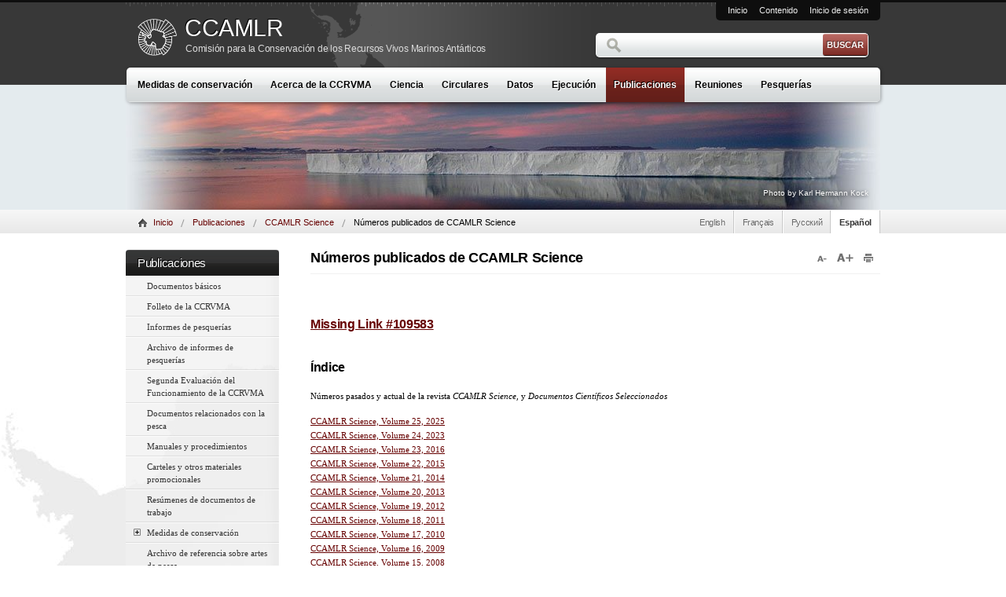

--- FILE ---
content_type: text/html; charset=utf-8
request_url: https://www.ccamlr.org/es/publications/n%C3%BAmeros-publicados-de-ccamlr-science
body_size: 9609
content:
<!DOCTYPE html>
<html lang="en">
	<head>
		<meta charset="utf-8" />
		<title>Números publicados de CCAMLR Science | CCAMLR</title>
		<link rel="shortcut icon" type="image/x-icon" href="/sites/default/themes/custom/ccamlr/images/favicon.ico" />
		<style type="text/css" media="all">
@import url("https://www.ccamlr.org/modules/system/system.base.css?t5nsik");
@import url("https://www.ccamlr.org/modules/system/system.menus.css?t5nsik");
@import url("https://www.ccamlr.org/modules/system/system.messages.css?t5nsik");
@import url("https://www.ccamlr.org/modules/system/system.theme.css?t5nsik");
</style>
<style type="text/css" media="all">
@import url("https://www.ccamlr.org/modules/field/theme/field.css?t5nsik");
@import url("https://www.ccamlr.org/modules/node/node.css?t5nsik");
@import url("https://www.ccamlr.org/modules/search/search.css?t5nsik");
@import url("https://www.ccamlr.org/modules/user/user.css?t5nsik");
@import url("https://www.ccamlr.org/sites/default/modules/contrib/views/css/views.css?t5nsik");
@import url("https://www.ccamlr.org/sites/default/modules/contrib/ckeditor/css/ckeditor.css?t5nsik");
</style>
<style type="text/css" media="all">
@import url("https://www.ccamlr.org/sites/default/modules/custom/ccamlr_glossary/css/ccamlr_glossary.css?t5nsik");
@import url("https://www.ccamlr.org/sites/default/modules/contrib/ctools/css/ctools.css?t5nsik");
@import url("https://www.ccamlr.org/sites/default/modules/contrib/dhtml_menu/dhtml_menu.css?t5nsik");
@import url("https://www.ccamlr.org/sites/default/modules/contrib/lightbox2/css/lightbox.css?t5nsik");
@import url("https://www.ccamlr.org/sites/default/modules/contrib/extlink/extlink.css?t5nsik");
@import url("https://www.ccamlr.org/sites/default/modules/contrib/taxonomy_access/taxonomy_access.css?t5nsik");
@import url("https://www.ccamlr.org/sites/all/themes/d7template/css/defaults.css?t5nsik");
@import url("https://www.ccamlr.org/sites/default/themes/custom/ccamlr/css/style.css?t5nsik");
@import url("https://www.ccamlr.org/sites/default/themes/custom/ccamlr/css/mods.css?t5nsik");
@import url("https://www.ccamlr.org/sites/default/modules/contrib/hide_submit/hide_submit.css?t5nsik");
</style>
<style type="text/css" media="print">
@import url("https://www.ccamlr.org/sites/default/themes/custom/ccamlr/css/print.css?t5nsik");
</style>

<!--[if IE 9]>
<link type="text/css" rel="stylesheet" href="https://www.ccamlr.org/sites/default/themes/custom/ccamlr/css/ie9.css?t5nsik" media="all" />
<![endif]-->

<!--[if lte IE 8]>
<link type="text/css" rel="stylesheet" href="https://www.ccamlr.org/sites/default/themes/custom/ccamlr/css/ie8.css?t5nsik" media="all" />
<![endif]-->

<!--[if lte IE 7]>
<link type="text/css" rel="stylesheet" href="https://www.ccamlr.org/sites/default/themes/custom/ccamlr/css/ie7.css?t5nsik" media="all" />
<![endif]-->

<!--[if lte IE 6]>
<link type="text/css" rel="stylesheet" href="https://www.ccamlr.org/sites/default/themes/custom/ccamlr/css/ie6.css?t5nsik" media="all" />
<![endif]-->
		<script type="text/javascript" src="https://www.ccamlr.org/misc/jquery.js?v=1.4.4"></script>
<script type="text/javascript" src="https://www.ccamlr.org/misc/jquery-extend-3.4.0.js?v=1.4.4"></script>
<script type="text/javascript" src="https://www.ccamlr.org/misc/jquery-html-prefilter-3.5.0-backport.js?v=1.4.4"></script>
<script type="text/javascript" src="https://www.ccamlr.org/misc/jquery.once.js?v=1.2"></script>
<script type="text/javascript" src="https://www.ccamlr.org/misc/drupal.js?t5nsik"></script>
<script type="text/javascript" src="https://www.ccamlr.org/sites/default/modules/contrib/spamspan/spamspan.js?t5nsik"></script>
<script type="text/javascript" src="https://www.ccamlr.org/sites/default/files/languages/es_NXqPUKM1iAeFE_2ab9S_tkHyqu-SnoEyChD7KFvDc2w.js?t5nsik"></script>
<script type="text/javascript" src="https://www.ccamlr.org/sites/default/modules/custom/ccamlr_glossary/js/ccamlr_glossary.js?t5nsik"></script>
<script type="text/javascript" src="https://www.ccamlr.org/sites/default/modules/contrib/dhtml_menu/dhtml_menu.js?t5nsik"></script>
<script type="text/javascript" src="https://www.ccamlr.org/sites/default/modules/contrib/lightbox2/js/auto_image_handling.js?t5nsik"></script>
<script type="text/javascript" src="https://www.ccamlr.org/sites/default/modules/contrib/lightbox2/js/lightbox.js?t5nsik"></script>
<script type="text/javascript" src="https://www.ccamlr.org/sites/default/modules/contrib/extlink/extlink.js?t5nsik"></script>
<script type="text/javascript" src="https://www.ccamlr.org/sites/default/modules/contrib/google_analytics/googleanalytics.js?t5nsik"></script>
<script type="text/javascript">
<!--//--><![CDATA[//><!--
(function(i,s,o,g,r,a,m){i["GoogleAnalyticsObject"]=r;i[r]=i[r]||function(){(i[r].q=i[r].q||[]).push(arguments)},i[r].l=1*new Date();a=s.createElement(o),m=s.getElementsByTagName(o)[0];a.async=1;a.src=g;m.parentNode.insertBefore(a,m)})(window,document,"script","//www.google-analytics.com/analytics.js","ga");ga("create", "UA-22700373-6", {"cookieDomain":"auto"});ga("send", "pageview");
//--><!]]>
</script>
<script type="text/javascript" src="https://www.ccamlr.org/sites/default/modules/contrib/matomo/matomo.js?t5nsik"></script>
<script type="text/javascript">
<!--//--><![CDATA[//><!--
var _paq = _paq || [];(function(){var u=(("https:" == document.location.protocol) ? "https://analytics.ccamlr.org/" : "https://analytics.ccamlr.org/");_paq.push(["setSiteId", "4"]);_paq.push(["setTrackerUrl", u+"piwik.php"]);_paq.push(["setDoNotTrack", 1]);_paq.push(["trackPageView"]);_paq.push(["setIgnoreClasses", ["no-tracking","colorbox"]]);_paq.push(["enableLinkTracking"]);var d=document,g=d.createElement("script"),s=d.getElementsByTagName("script")[0];g.type="text/javascript";g.defer=true;g.async=true;g.src=u+"piwik.js";s.parentNode.insertBefore(g,s);})();
//--><!]]>
</script>
<script type="text/javascript" src="https://www.ccamlr.org/sites/default/modules/contrib/hide_submit/hide_submit.js?t5nsik"></script>
<script type="text/javascript" src="https://www.ccamlr.org/sites/all/themes/d7template/js/drupal-functions.js?t5nsik"></script>
<script type="text/javascript" src="https://www.ccamlr.org/sites/default/themes/custom/ccamlr/js/functions.js?t5nsik"></script>
<script type="text/javascript">
<!--//--><![CDATA[//><!--
jQuery.extend(Drupal.settings, {"basePath":"\/","pathPrefix":"es\/","setHasJsCookie":0,"ajaxPageState":{"theme":"ccamlr","theme_token":"2-hGob1OPGu1VEfi2TeI5XQbGIzsUL8qNF1gIuUiiyk","js":{"misc\/jquery.js":1,"misc\/jquery-extend-3.4.0.js":1,"misc\/jquery-html-prefilter-3.5.0-backport.js":1,"misc\/jquery.once.js":1,"misc\/drupal.js":1,"sites\/default\/modules\/contrib\/spamspan\/spamspan.js":1,"public:\/\/languages\/es_NXqPUKM1iAeFE_2ab9S_tkHyqu-SnoEyChD7KFvDc2w.js":1,"sites\/default\/modules\/custom\/ccamlr_glossary\/js\/ccamlr_glossary.js":1,"sites\/default\/modules\/contrib\/dhtml_menu\/dhtml_menu.js":1,"sites\/default\/modules\/contrib\/lightbox2\/js\/auto_image_handling.js":1,"sites\/default\/modules\/contrib\/lightbox2\/js\/lightbox.js":1,"sites\/default\/modules\/contrib\/extlink\/extlink.js":1,"sites\/default\/modules\/contrib\/google_analytics\/googleanalytics.js":1,"0":1,"sites\/default\/modules\/contrib\/matomo\/matomo.js":1,"1":1,"sites\/default\/modules\/contrib\/hide_submit\/hide_submit.js":1,"sites\/all\/themes\/d7template\/js\/drupal-functions.js":1,"sites\/default\/themes\/custom\/ccamlr\/js\/functions.js":1},"css":{"modules\/system\/system.base.css":1,"modules\/system\/system.menus.css":1,"modules\/system\/system.messages.css":1,"modules\/system\/system.theme.css":1,"modules\/field\/theme\/field.css":1,"modules\/node\/node.css":1,"modules\/search\/search.css":1,"modules\/user\/user.css":1,"sites\/default\/modules\/contrib\/views\/css\/views.css":1,"sites\/default\/modules\/contrib\/ckeditor\/css\/ckeditor.css":1,"sites\/default\/modules\/custom\/ccamlr_glossary\/css\/ccamlr_glossary.css":1,"sites\/default\/modules\/contrib\/ctools\/css\/ctools.css":1,"sites\/default\/modules\/contrib\/dhtml_menu\/dhtml_menu.css":1,"sites\/default\/modules\/contrib\/lightbox2\/css\/lightbox.css":1,"sites\/default\/modules\/contrib\/extlink\/extlink.css":1,"sites\/default\/modules\/contrib\/taxonomy_access\/taxonomy_access.css":1,"sites\/all\/themes\/d7template\/css\/defaults.css":1,"sites\/default\/themes\/custom\/ccamlr\/css\/style.css":1,"sites\/default\/themes\/custom\/ccamlr\/css\/mods.css":1,"sites\/default\/modules\/contrib\/hide_submit\/hide_submit.css":1,"sites\/default\/themes\/custom\/ccamlr\/css\/print.css":1,"sites\/default\/themes\/custom\/ccamlr\/css\/ie9.css":1,"sites\/default\/themes\/custom\/ccamlr\/css\/ie8.css":1,"sites\/default\/themes\/custom\/ccamlr\/css\/ie7.css":1,"sites\/default\/themes\/custom\/ccamlr\/css\/ie6.css":1}},"dhtmlMenu":{"nav":"bullet","animation":{"effects":{"height":"height","opacity":"opacity","width":0},"speed":"500"},"effects":{"siblings":"close-same-tree","children":"none","remember":"0"},"filter":{"type":"blacklist","list":{"main-menu":0,"management":0,"menu-french-main-menu":0,"menu-russian-main-menu":0,"menu-secondary-links":0,"menu-spanish-main-menu":0,"navigation":0,"user-menu":0}}},"lightbox2":{"rtl":"0","file_path":"\/(\\w\\w\/)public:\/","default_image":"\/sites\/default\/modules\/contrib\/lightbox2\/images\/brokenimage.jpg","border_size":10,"font_color":"000","box_color":"fff","top_position":"","overlay_opacity":"0.8","overlay_color":"000","disable_close_click":true,"resize_sequence":0,"resize_speed":400,"fade_in_speed":400,"slide_down_speed":600,"use_alt_layout":false,"disable_resize":false,"disable_zoom":false,"force_show_nav":false,"show_caption":true,"loop_items":false,"node_link_text":"Ver detalles de la imagen","node_link_target":false,"image_count":"Imagen !current de !total","video_count":"Video !current de !total","page_count":"Pagina !current de !total","lite_press_x_close":"presiona \u003Ca href=\u0022#\u0022 onclick=\u0022hideLightbox(); return FALSE;\u0022\u003E\u003Ckbd\u003Ex\u003C\/kbd\u003E\u003C\/a\u003E para cerrar","download_link_text":"","enable_login":false,"enable_contact":false,"keys_close":"c x 27","keys_previous":"p 37","keys_next":"n 39","keys_zoom":"z","keys_play_pause":"32","display_image_size":"original","image_node_sizes":"()","trigger_lightbox_classes":"","trigger_lightbox_group_classes":"","trigger_slideshow_classes":"","trigger_lightframe_classes":"","trigger_lightframe_group_classes":"","custom_class_handler":"lightbox_ungrouped","custom_trigger_classes":"img.lightbox","disable_for_gallery_lists":1,"disable_for_acidfree_gallery_lists":true,"enable_acidfree_videos":true,"slideshow_interval":5000,"slideshow_automatic_start":true,"slideshow_automatic_exit":true,"show_play_pause":true,"pause_on_next_click":false,"pause_on_previous_click":true,"loop_slides":false,"iframe_width":600,"iframe_height":400,"iframe_border":1,"enable_video":false,"useragent":"Mozilla\/5.0 (Macintosh; Intel Mac OS X 10_15_7) AppleWebKit\/537.36 (KHTML, like Gecko) Chrome\/131.0.0.0 Safari\/537.36; ClaudeBot\/1.0; +claudebot@anthropic.com)"},"extlink":{"extTarget":"_blank","extClass":"ext","extSubdomains":1,"extExclude":"","extInclude":"","extAlert":0,"extAlertText":"This link will take you to an external web site. We are not responsible for their content.","mailtoClass":"mailto"},"better_exposed_filters":{"views":{"home_page":{"displays":{"block":{"filters":[]}}},"related_pages":{"displays":{"block":{"filters":[]}}},"quick_links":{"displays":{"block_2":{"filters":[]}}},"ccamlr_science_journals":{"displays":{"block":{"filters":[]}}}}},"googleanalytics":{"trackOutbound":1,"trackMailto":1,"trackDownload":1,"trackDownloadExtensions":"7z|aac|arc|arj|asf|asx|avi|bin|csv|doc(x|m)?|dot(x|m)?|exe|flv|gif|gz|gzip|hqx|jar|jpe?g|js|mp(2|3|4|e?g)|mov(ie)?|msi|msp|pdf|phps|png|ppt(x|m)?|pot(x|m)?|pps(x|m)?|ppam|sld(x|m)?|thmx|qtm?|ra(m|r)?|sea|sit|tar|tgz|torrent|txt|wav|wma|wmv|wpd|xls(x|m|b)?|xlt(x|m)|xlam|xml|z|zip"},"matomo":{"trackMailto":1},"hide_submit":{"hide_submit_status":true,"hide_submit_method":"disable","hide_submit_css":"hide-submit-disable","hide_submit_abtext":"","hide_submit_atext":"","hide_submit_hide_css":"hide-submit-processing","hide_submit_hide_text":"Processing...","hide_submit_hide_fx":false,"hide_submit_reset_time":5000},"urlIsAjaxTrusted":{"\/es\/publications\/n%C3%BAmeros-publicados-de-ccamlr-science":true}});
//--><!]]>
</script>
		<!--[if lt IE 9]>
			<script src="/sites/all/themes/d7template/js/html5shiv.js"></script>
		<![endif]-->
	</head>

	<body class="html not-front not-logged-in one-sidebar sidebar-first page-node page-node- page-node-78339 node-type-page i18n-es">
		<div id="page" class="page">
	<div class="wrapper">

		<header id="header">
			<div class="wrapper">

				<a href="/es" title="Inicio" rel="home" id="logo">
				<img class="logo-screen" src="/sites/default/themes/custom/ccamlr/images/logo-white.png" width="50" alt="Inicio"/>
				<img class="logo-print" src="/sites/default/themes/custom/ccamlr/images/logo-print2.gif" width="100" height="100" alt="Inicio" />
				</a>

				<hgroup id="site-name">
					<h1><a href="/es" title="CCAMLR Homepage" rel="home">
					CCAMLR</a></h1>
					<h2>Comisión para la Conservación de los Recursos Vivos Marinos Antárticos</h2>				</hgroup>

				
				<nav id="secondary-links">

				
				<ul id="secondary-menu-links" class="links inline clearfix"><li class="menu-2869 first"><a href="/es" title="Página principal de la CCRVMA">Inicio</a></li>
<li class="menu-2870"><a href=#content>Contenido</a></li>
<li class="menu-2871 last"><a href="/es/user/login" title="Ingreso al sitio web de la CCRVMA">Inicio de sesión</a></li>
</ul>				</nav><!-- /#secondary-links -->

				<div id="site-search">
				<form action="/es/publications/n%C3%BAmeros-publicados-de-ccamlr-science" method="post" id="search-block-form" accept-charset="UTF-8"><div><div class="container-inline">
      <h2 class="element-invisible">Formulario de búsqueda</h2>
    <div class="form-item form-type-textfield form-item-search-block-form">
  <label class="element-invisible" for="edit-search-block-form--2">Buscar </label>
 <input title="Escriba lo que quiere buscar." type="text" id="edit-search-block-form--2" name="search_block_form" value="" size="15" maxlength="128" class="form-text" />
</div>
<div class="form-actions form-wrapper" id="edit-actions"><input type="submit" id="edit-submit" name="op" value="Buscar" class="form-submit" /></div><input type="hidden" name="form_build_id" value="form-OPP9fK-B_8kSdA123hX3601yY1_HRvLNKJjDWisEQLQ" />
<input type="hidden" name="form_id" value="search_block_form" />
</div>
</div></form>				</div>

				<!-- Main Menu -->
				<nav>
					<ul id="main-menu"><li class="menu-5885 first"><a href="/es/conservation-and-management/conservation-measures">Medidas de conservación</a></li>
<li class="menu-2166"><a href="/es/organisation/la-organizaci%C3%B3n">Acerca de la CCRVMA</a></li>
<li class="menu-2356"><a href="/es/science/science">Ciencia</a></li>
<li class="menu-4659"><a href="https://circs.ccamlr.org/es" title="">Circulares</a></li>
<li class="menu-2199"><a href="/es/data/datos-de-la-ccrvma">Datos</a></li>
<li class="menu-5600"><a href="/es/compliance/compliance">Ejecución</a></li>
<li class="menu-5879 active-trail"><a href="/es/publications/publications" class="active-trail active">Publicaciones</a></li>
<li class="menu-2347"><a href="https://meetings.ccamlr.org/es" title="">Reuniones</a></li>
<li class="menu-5503 last"><a href="/es/fisheries/fisheries">Pesquerías</a></li>
</ul>				</nav>

			</div><!-- /.wrapper -->

		</header>

		<div id="sub-header"  >
						<div id="banner-image">
				<img src="https://www.ccamlr.org/sites/default/files/Sunset%20over%20iceberg.jpg" alt="Sunset over iceberg" title="" />

								<div id="image-credit">
					Photo by Karl Hermann Kock				</div>
							</div><!-- /#banner-image -->
			
			<div id="location-bar">
				<div class="wrapper">

					<div id="translation-links">
						<ul><li id="en" class="translation-link"><a href="/en/publications/table-contents" title="Change language to English">English</a></li><li id="fr" class="translation-link"><a href="/fr/publications/ccamlr-science-tous-les-volumes" title="Change language to Français">Français</a></li><li id="ru" class="translation-link"><a href="/ru/publications/ccamlr-science-table-contents" title="Change language to Русский">Русский</a></li><li id="es" class="translation-link"><a href="/es/publications/n%C3%BAmeros-publicados-de-ccamlr-science" title="Change language to Español" class="active">Español</a></li></ul>						<div class="clear"></div>
					</div>

					<ul class="breadcrumbs"><li class="breadcrumb-0 first"><a href="/es">Inicio</a></li><li class="breadcrumb-1"><a href="/es/publications/publications">Publicaciones</a></li><li class="breadcrumb-2"><a href="/es/publications/ccamlr-science">CCAMLR Science</a></li><li class="breadcrumb-3 last">Números publicados de CCAMLR Science</li></ul>
					<div class="clear"></div>
				</div>
			</div>
		</div><!-- /#sub-header -->

		<div id="content-wrapper">
			<div class="wrapper">
				<div id="shadow-end"></div>

				<!-- Left Sidebar -->
								<aside id="sidebar-left" class="sidebar">
					<div class="section">
						  <div class="region region-sidebar-first">
    <div id="block-menu-block-9" class="block block-menu-block">

	<h2><a href="/es/publications/publications" class="block-title-link" title="Publicaciones"><a href="/es/publications/publications" class="active-trail">Publicaciones</a></a></h2>
			
	<div class="content">
		<div class="menu-block-wrapper menu-block-9 menu-name-menu-spanish-main-menu parent-mlid-5879 menu-level-1">
  <ul class="menu"><li class="first leaf menu-mlid-6156 dhtml-menu" id="dhtml_menu-6156"><a href="/es/document/publications/documentos-b%C3%A1sicos" title="">Documentos básicos</a></li>
<li class="leaf menu-mlid-13904 dhtml-menu" id="dhtml_menu-13904"><a href="/es/document/publications/folleto-de-la-ccrvma" title="">Folleto de la CCRVMA</a></li>
<li class="leaf menu-mlid-6160 dhtml-menu" id="dhtml_menu-6160"><a href="http://fisheryreports.ccamlr.org/" title="">Informes de pesquerías</a></li>
<li class="leaf menu-mlid-13810 dhtml-menu" id="dhtml_menu-13810"><a href="/es/publications/fishery-reports-archive">Archivo de informes de pesquerías</a></li>
<li class="leaf menu-mlid-12812 dhtml-menu" id="dhtml_menu-12812"><a href="/es/organisation/segunda-evaluaci%C3%B3n-del-funcionamiento-de-la-ccrvma-0" title="">Segunda Evaluación del Funcionamiento de la CCRVMA</a></li>
<li class="leaf menu-mlid-6161 dhtml-menu" id="dhtml_menu-6161"><a href="/es/publications/documentos-relacionados-con-la-pesca">Documentos relacionados con la pesca</a></li>
<li class="leaf menu-mlid-6162 dhtml-menu" id="dhtml_menu-6162"><a href="/es/publications/manuals-and-procedures">Manuales y procedimientos</a></li>
<li class="leaf menu-mlid-6167 dhtml-menu" id="dhtml_menu-6167"><a href="/es/publications/posters-and-other-promotional-material">Carteles y otros materiales promocionales</a></li>
<li class="leaf menu-mlid-9335 dhtml-menu" id="dhtml_menu-9335"><a href="/es/publications/res%C3%BAmenes-de-documentos-de-trabajo">Resúmenes de documentos de trabajo</a></li>
<li class="collapsed menu-mlid-6159 dhtml-menu collapsed start-collapsed" id="dhtml_menu-6159"><a href="/es/conservation-and-management/conservation-measures" title="">Medidas de conservación</a><ul class="menu"><li class="first leaf dhtml-menu" id="dhtml_menu-7428"><a href="/es/publications/past-and-present-conservation-measures">Medidas de conservación vigentes en el pasado y actualmente</a></li>
<li class="last leaf dhtml-menu" id="dhtml_menu-10686"><a href="https://cm.ccamlr.org/" title="">Pasar revista a las Medidas de Conservación</a></li>
</ul></li>
<li class="leaf menu-mlid-14131 dhtml-menu" id="dhtml_menu-14131"><a href="/es/publications/archivo-de-referencia-sobre-artes-de-pesca">Archivo de referencia sobre artes de pesca</a></li>
<li class="collapsed menu-mlid-6169 dhtml-menu collapsed start-collapsed" id="dhtml_menu-6169"><a href="/es/data/statistical-bulletin" title="">Boletín Estadístico</a><ul class="menu"><li class="first last leaf dhtml-menu" id="dhtml_menu-7493"><a href="/es/publications/statistical-bulletin-archive">Archivo del Boletín Estadístico</a></li>
</ul></li>
<li class="expanded active-trail menu-mlid-6157 dhtml-menu" id="dhtml_menu-6157"><a href="/es/publications/ccamlr-science" class="active-trail">CCAMLR Science</a><ul class="menu"><li class="first last leaf active-trail active menu-mlid-7263 dhtml-menu" id="dhtml_menu-7263"><a href="/es/publications/n%C3%BAmeros-publicados-de-ccamlr-science" class="active-trail active">Números publicados de CCAMLR Science</a></li>
</ul></li>
<li class="last collapsed menu-mlid-6163 dhtml-menu collapsed start-collapsed" id="dhtml_menu-6163"><a href="/es/publications/para-solicitar-publicaciones">Para solicitar publicaciones</a><ul class="menu"><li class="first last leaf dhtml-menu" id="dhtml_menu-9804"><a href="/es/publications/informes-de-las-reuniones-2013-%E2%80%93-venta-de-copias-impresas">Informes de las reuniones (2013) – Venta de copias impresas</a></li>
</ul></li>
</ul></div>
	</div>
</div>  </div>
					</div>
				</aside><!-- /.section, /#sidebar-left -->
				
				<div id="sidebar-left-indent">
					<a id="content"></a>
					<div id="page-title">

						<div id="jstools">

							<a href="JavaScript:window.print();" title="Print this page">
							<div id="last" class="jstools print" >
								Print this page							</div>
							</a>

							<a href="javascript:increaseFontSize('main-content');" title="Increase font size">
							<div class="jstools fontup">
								Increase font size							</div>
							</a>

							<a href="javascript:decreaseFontSize('main-content');" title="Decrease font size">
							<div class="jstools fontdown">
								Decrease font size							</div>
							</a>
						</div><!-- jstools -->

																			<h1>Números publicados de CCAMLR Science</h1>
												
						
					</div><!-- /#page-title -->

					<!-- Right Sidebar -->
					
					<div id="sidebar-right-indent">
						<article id="main-content">

							
							
							
							
														  <div class="region region-content">
    <div id="block-system-main" class="block block-system">

	
	<div class="content">
		<div id="node-78339" class="node node-page">

      
  
  <div class="content">
    <div class="field field-name-body field-type-text-with-summary field-label-hidden"><div class="field-items"><div class="field-item even"><h2><a href="/es/missing/109583">Missing Link #109583</a></h2>
<h2>Índice</h2>
<p>Números pasados y actual de la revista <em>CCAMLR Science,</em> y<em> Documentos Científicos Seleccionados</em></p>
</div></div></div><div class="field field-name-field-embedded-view field-type-viewreference field-label-hidden"><div class="field-items"><div class="field-item even"><div class="view view-ccamlr-science-journals view-id-ccamlr_science_journals view-display-id-block view-dom-id-84d5f12a6dbcface4c0db47571616d7b">
        
  
  
      <div class="view-content">
        <div class="views-row views-row-1 views-row-odd views-row-first">
      
  <div class="views-field views-field-title">        <span class="field-content"><a href="/en/publications/science_journal/ccamlr-science-volume-25">CCAMLR Science, Volume 25, 2025</a></span>  </div>  </div>
  <div class="views-row views-row-2 views-row-even">
      
  <div class="views-field views-field-title">        <span class="field-content"><a href="/en/publications/science_journal/ccamlr-science-volume-24">CCAMLR Science, Volume 24, 2023</a></span>  </div>  </div>
  <div class="views-row views-row-3 views-row-odd">
      
  <div class="views-field views-field-title">        <span class="field-content"><a href="/en/publications/science_journal/ccamlr-science-volume-23">CCAMLR Science, Volume 23, 2016</a></span>  </div>  </div>
  <div class="views-row views-row-4 views-row-even">
      
  <div class="views-field views-field-title">        <span class="field-content"><a href="/en/publications/science_journal/ccamlr-science-volume-22">CCAMLR Science, Volume 22, 2015</a></span>  </div>  </div>
  <div class="views-row views-row-5 views-row-odd">
      
  <div class="views-field views-field-title">        <span class="field-content"><a href="/en/publications/science_journal/ccamlr-science-volume-21">CCAMLR Science, Volume 21, 2014</a></span>  </div>  </div>
  <div class="views-row views-row-6 views-row-even">
      
  <div class="views-field views-field-title">        <span class="field-content"><a href="/en/publications/science_journal/ccamlr-science-volume-20">CCAMLR Science, Volume 20, 2013</a></span>  </div>  </div>
  <div class="views-row views-row-7 views-row-odd">
      
  <div class="views-field views-field-title">        <span class="field-content"><a href="/en/publications/science_journal/ccamlr-science-volume-19">CCAMLR Science, Volume 19, 2012</a></span>  </div>  </div>
  <div class="views-row views-row-8 views-row-even">
      
  <div class="views-field views-field-title">        <span class="field-content"><a href="/en/publications/science_journal/ccamlr-science-volume-18">CCAMLR Science, Volume 18, 2011</a></span>  </div>  </div>
  <div class="views-row views-row-9 views-row-odd">
      
  <div class="views-field views-field-title">        <span class="field-content"><a href="/en/publications/science_journal/ccamlr-science-volume-17">CCAMLR Science, Volume 17, 2010</a></span>  </div>  </div>
  <div class="views-row views-row-10 views-row-even">
      
  <div class="views-field views-field-title">        <span class="field-content"><a href="/en/publications/science_journal/ccamlr-science-volume-16">CCAMLR Science, Volume 16, 2009</a></span>  </div>  </div>
  <div class="views-row views-row-11 views-row-odd">
      
  <div class="views-field views-field-title">        <span class="field-content"><a href="/en/publications/science_journal/ccamlr-science-volume-15">CCAMLR Science, Volume 15, 2008</a></span>  </div>  </div>
  <div class="views-row views-row-12 views-row-even">
      
  <div class="views-field views-field-title">        <span class="field-content"><a href="/en/publications/science_journal/ccamlr-science-volume-14">CCAMLR Science, Volume 14, 2007</a></span>  </div>  </div>
  <div class="views-row views-row-13 views-row-odd">
      
  <div class="views-field views-field-title">        <span class="field-content"><a href="/en/publications/science_journal/ccamlr-science-volume-13">CCAMLR Science, Volume 13, 2006</a></span>  </div>  </div>
  <div class="views-row views-row-14 views-row-even">
      
  <div class="views-field views-field-title">        <span class="field-content"><a href="/en/publications/science_journal/ccamlr-science-volume-12">CCAMLR Science, Volume 12, 2005</a></span>  </div>  </div>
  <div class="views-row views-row-15 views-row-odd">
      
  <div class="views-field views-field-title">        <span class="field-content"><a href="/en/publications/science_journal/ccamlr-science-volume-11">CCAMLR Science, Volume 11, 2004</a></span>  </div>  </div>
  <div class="views-row views-row-16 views-row-even">
      
  <div class="views-field views-field-title">        <span class="field-content"><a href="/en/publications/science_journal/ccamlr-science-volume-10">CCAMLR Science, Volume 10, 2003</a></span>  </div>  </div>
  <div class="views-row views-row-17 views-row-odd">
      
  <div class="views-field views-field-title">        <span class="field-content"><a href="/en/publications/science_journal/ccamlr-science-volume-9">CCAMLR Science, Volume 9, 2002</a></span>  </div>  </div>
  <div class="views-row views-row-18 views-row-even">
      
  <div class="views-field views-field-title">        <span class="field-content"><a href="/en/publications/science_journal/ccamlr-science-volume-8">CCAMLR Science, Volume 8, 2001</a></span>  </div>  </div>
  <div class="views-row views-row-19 views-row-odd">
      
  <div class="views-field views-field-title">        <span class="field-content"><a href="/en/publications/science_journal/ccamlr-science-volume-7">CCAMLR Science, Volume 7, 2000</a></span>  </div>  </div>
  <div class="views-row views-row-20 views-row-even">
      
  <div class="views-field views-field-title">        <span class="field-content"><a href="/en/publications/science_journal/ccamlr-science-volume-6">CCAMLR Science, Volume 6, 1999</a></span>  </div>  </div>
  <div class="views-row views-row-21 views-row-odd">
      
  <div class="views-field views-field-title">        <span class="field-content"><a href="/en/publications/science_journal/ccamlr-science-volume-5">CCAMLR Science, Volume 5, 1998</a></span>  </div>  </div>
  <div class="views-row views-row-22 views-row-even">
      
  <div class="views-field views-field-title">        <span class="field-content"><a href="/en/publications/science_journal/ccamlr-science-volume-4">CCAMLR Science, Volume 4, 1997</a></span>  </div>  </div>
  <div class="views-row views-row-23 views-row-odd">
      
  <div class="views-field views-field-title">        <span class="field-content"><a href="/en/publications/science_journal/ccamlr-science-volume-3">CCAMLR Science, Volume 3, 1996</a></span>  </div>  </div>
  <div class="views-row views-row-24 views-row-even">
      
  <div class="views-field views-field-title">        <span class="field-content"><a href="/en/publications/science_journal/ccamlr-science-volume-2">CCAMLR Science, Volume 2, 1995</a></span>  </div>  </div>
  <div class="views-row views-row-25 views-row-odd">
      
  <div class="views-field views-field-title">        <span class="field-content"><a href="/en/publications/science_journal/ccamlr-science-volume-1">CCAMLR Science, Volume 1, 1994</a></span>  </div>  </div>
  <div class="views-row views-row-26 views-row-even">
      
  <div class="views-field views-field-title">        <span class="field-content"><a href="/en/publications/science_journal/selected-scientific-papers-sc-camlr-ssp/9">Selected Scientific Papers, SC-CAMLR-SSP/9, 1992</a></span>  </div>  </div>
  <div class="views-row views-row-27 views-row-odd">
      
  <div class="views-field views-field-title">        <span class="field-content"><a href="/en/publications/science_journal/selected-scientific-papers-sc-camlr-ssp/8">Selected Scientific Papers, SC-CAMLR-SSP/8, 1991</a></span>  </div>  </div>
  <div class="views-row views-row-28 views-row-even">
      
  <div class="views-field views-field-title">        <span class="field-content"><a href="/en/publications/science_journal/selected-scientific-papers-sc-camlr-ssp/7">Selected Scientific Papers, SC-CAMLR-SSP/7, 1990</a></span>  </div>  </div>
  <div class="views-row views-row-29 views-row-odd">
      
  <div class="views-field views-field-title">        <span class="field-content"><a href="/en/publications/science_journal/selected-scientific-papers-sc-camlr-ssp/6">Selected Scientific Papers, SC-CAMLR-SSP/6, 1989</a></span>  </div>  </div>
  <div class="views-row views-row-30 views-row-even">
      
  <div class="views-field views-field-title">        <span class="field-content"><a href="/en/publications/science_journal/selected-scientific-papers-sc-camlr-ssp/5">Selected Scientific Papers, SC-CAMLR-SSP/5 – Part II, 1988</a></span>  </div>  </div>
  <div class="views-row views-row-31 views-row-odd">
      
  <div class="views-field views-field-title">        <span class="field-content"><a href="/en/publications/science_journal/selected-scientific-papers-sc-camlr-ssp/5-%E2%80%93-part-1">Selected Scientific Papers, SC-CAMLR-SSP/5 – Part I, 1988</a></span>  </div>  </div>
  <div class="views-row views-row-32 views-row-even">
      
  <div class="views-field views-field-title">        <span class="field-content"><a href="/en/publications/science_journal/selected-scientific-papers-sc-camlr-ssp/4">Selected Scientific Papers, SC-CAMLR-SSP/4, 1987</a></span>  </div>  </div>
  <div class="views-row views-row-33 views-row-odd">
      
  <div class="views-field views-field-title">        <span class="field-content"><a href="/en/publications/science_journal/selected-scientific-papers-sc-camlr-ssp/3-1986">Selected Scientific Papers, SC-CAMLR-SSP/3, 1986</a></span>  </div>  </div>
  <div class="views-row views-row-34 views-row-even">
      
  <div class="views-field views-field-title">        <span class="field-content"><a href="/en/publications/science_journal/selected-scientific-papers-sc-camlr-ssp/2-1985">Selected Scientific Papers, SC-CAMLR-SSP/2, 1985</a></span>  </div>  </div>
  <div class="views-row views-row-35 views-row-odd">
      
  <div class="views-field views-field-title">        <span class="field-content"><a href="/en/publications/science_journal/selected-scientific-papers-sc-camlr-ssp/1-part-i">Selected Scientific Papers, SC-CAMLR-SSP/1, Part I, 1982–1984</a></span>  </div>  </div>
  <div class="views-row views-row-36 views-row-even views-row-last">
      
  <div class="views-field views-field-title">        <span class="field-content"><a href="/en/publications/science_journal/selected-scientific-papers-sc-camlr-ssp/1-part-ii">Selected Scientific Papers, SC-CAMLR-SSP/1, Part II, 1982–1984</a></span>  </div>  </div>
    </div>
  
  
  
  
  
  
</div></div></div></div>        </div>



  
</div>
	</div>
</div>  </div>
																					<div class="meta submitted">
								This page was last modified on 22 Jun 2020							</div>
							
							
						</article>
						<div class="clear"></div>
					</div> <!-- /.section, /#content -->
					<div class="clear"></div>
				</div>
				<div class="clear"></div>
			</div><!-- /.section -->
			<div class="clear"></div>
		</div><!-- /#content-wrapper -->
		<div class="clear"></div>

	</div><!-- /#wrapper -->
<div class="clear"></div>
</div> <!-- /#page -->
<div class="clear"></div>

<footer id="footer">
	<div class="wrapper">

		<div id="first" class="column">
			  <div class="region region-footer-first-column">
    <div id="block-block-6" class="block block-block">

	<h2><a href="/es/node/74350" class="block-title-link" title="Datos de contacto">Datos de contacto</a></h2>
	<a href="/es/node/74350"><img src="/sites/default/themes/custom/ccamlr/images/block-title-link.png" class="block-title-link" title="View More"/></a>		
	<div class="content">
		<table class="invisible-table">
<tbody>
<tr class="odd">
<td>Correo electrónico:</td>
<td><span class="spamspan"><span class="u">ccamlr</span> [at] <span class="d">ccamlr<span class="t"> [dot] </span>org</span></span></td>
</tr>
<tr class="even">
<td>Teléfono:</td>
<td>+61 3 6210 1111</td>
</tr>
<tr class="odd">
<td>Facsímil:</td>
<td>+61 3 6224 8744</td>
</tr>
<tr class="even">
<td>Dirección:</td>
<td>181 Macquarie Street, Hobart, 7000, Tasmania, Australia</td>
</tr>
</tbody>
</table>
<p> </p>
	</div>
</div>  </div>
		</div>

		<div id="second" class="column">

			  <div class="region region-footer-second-column">
    <div id="block-views-quick-links-block-2" class="block block-views">

	<h2>Enlaces destacados</h2>
			
	<div class="content">
		<div class="view view-quick-links view-id-quick_links view-display-id-block_2 view-dom-id-76ac6a8d3d0fae8026f0e327aa29e741">
        
  
  
      <div class="view-content">
      <div class="item-list">    <ul>          <li class="views-row views-row-1 views-row-odd views-row-first">  
  <div class="views-field views-field-title">        <a href="/es/organisation/opportunities">Ofertas de empleo</a>  </div>  
  <div class="views-field views-field-title-field views-field-title">        <div class="field-content"></div>  </div></li>
          <li class="views-row views-row-2 views-row-even">  
  <div class="views-field views-field-title">        <a href="/es/data/formularios-de-datos">Formularios de datos</a>  </div>  
  <div class="views-field views-field-title-field views-field-title">        <div class="field-content"></div>  </div></li>
          <li class="views-row views-row-3 views-row-odd">  
  <div class="views-field views-field-title">        <a href="/es/compliance/licensed-vessels">Barcos con licencia para pescar</a>  </div>  
  <div class="views-field views-field-title-field views-field-title">        <div class="field-content"></div>  </div></li>
          <li class="views-row views-row-4 views-row-even views-row-last">  
  <div class="views-field views-field-title">          </div>  
  <div class="views-field views-field-title-field views-field-title">        <div class="field-content"><a href="/es/document/conservation-and-management/lista-de-medidas-de-conservaci%C3%B3n-vigentes-en-la-temporada-2024">Lista de medidas de conservación vigentes en la temporada 2024/25</a></div>  </div></li>
      </ul></div>    </div>
  
  
  
  
  
  
</div>	</div>
</div>  </div>
		</div>

		<div id="third" class="column">
			  <div class="region region-footer-third-column">
    <div id="block-ccamlrdms-upcoming-meetings" class="block block-ccamlrdms">

	<h2>Recent and Upcoming Meetings</h2>
	<a href="https://meetings.ccamlr.org"><img src="/sites/default/themes/custom/ccamlr/images/block-title-link.png" class="block-title-link" title="View More"/></a>		
	<div class="content">
		<div class="item-list"><ul>
</ul></div>	</div>
</div>  </div>
		</div>

		<div id="site-credits">
			  <div class="region region-footer-menu">
    <div id="block-menu-menu-footer-links-spanish" class="block block-menu">

	<h2>Footer Links Spanish</h2>
			
	<div class="content">
		<ul class="menu"><li class="first leaf dhtml-menu" id="dhtml_menu-5060"><a href="/es/user/login" title="Ingreso al sitio web de la CCRVMA">Inicio de sesión</a></li>
<li class="leaf dhtml-menu" id="dhtml_menu-2876"><a href="http://webmail.ccamlr.org" title="Acceso por navegador al correo web">Correo electrónico</a></li>
<li class="leaf dhtml-menu" id="dhtml_menu-14137"><a href="https://discussions.ccamlr.org/" title="CCAMLR Discussions">Grupos de discusión de la CCRVMA</a></li>
<li class="leaf dhtml-menu" id="dhtml_menu-7744"><a href="https://groups.ccamlr.org/" title="">Grupos-e de la CCRVMA</a></li>
<li class="leaf dhtml-menu" id="dhtml_menu-7745"><a href="/es/node/74274" title="">Asistencia técnica</a></li>
<li class="leaf dhtml-menu" id="dhtml_menu-4945"><a href="/es/organisation/propiedad-intelectual" title="">Derechos de autor</a></li>
<li class="leaf dhtml-menu" id="dhtml_menu-4949"><a href="/es/organisation/disclaimer-and-privacy-policy" title="">Descargo de responsabilidad y política de confidencialidad</a></li>
<li class="last leaf dhtml-menu" id="dhtml_menu-4902"><a href="/es/sitemap" title="CCAMLR Website Navigation Sitemap">Mapa del sitio</a></li>
</ul>	</div>
</div>  </div>
			&copy; Copyright - the Commission for the Conservation of Antarctic Marine Living Resources			2026, Todos los derechos están reservado..<span class="hide-on-print">&nbsp;&nbsp;|&nbsp;&nbsp;<a href="#page" title="Go to the top of this page">Volver arriba</a>&nbsp;&nbsp;|&nbsp;&nbsp;Sitio creado por <a href="http://www.eightyoptions.com.au" >Eighty Options</a></span>
		</div><!-- /#site-credits -->
	</div><!-- /.wrapper -->
</footer>
	</body>
</html>